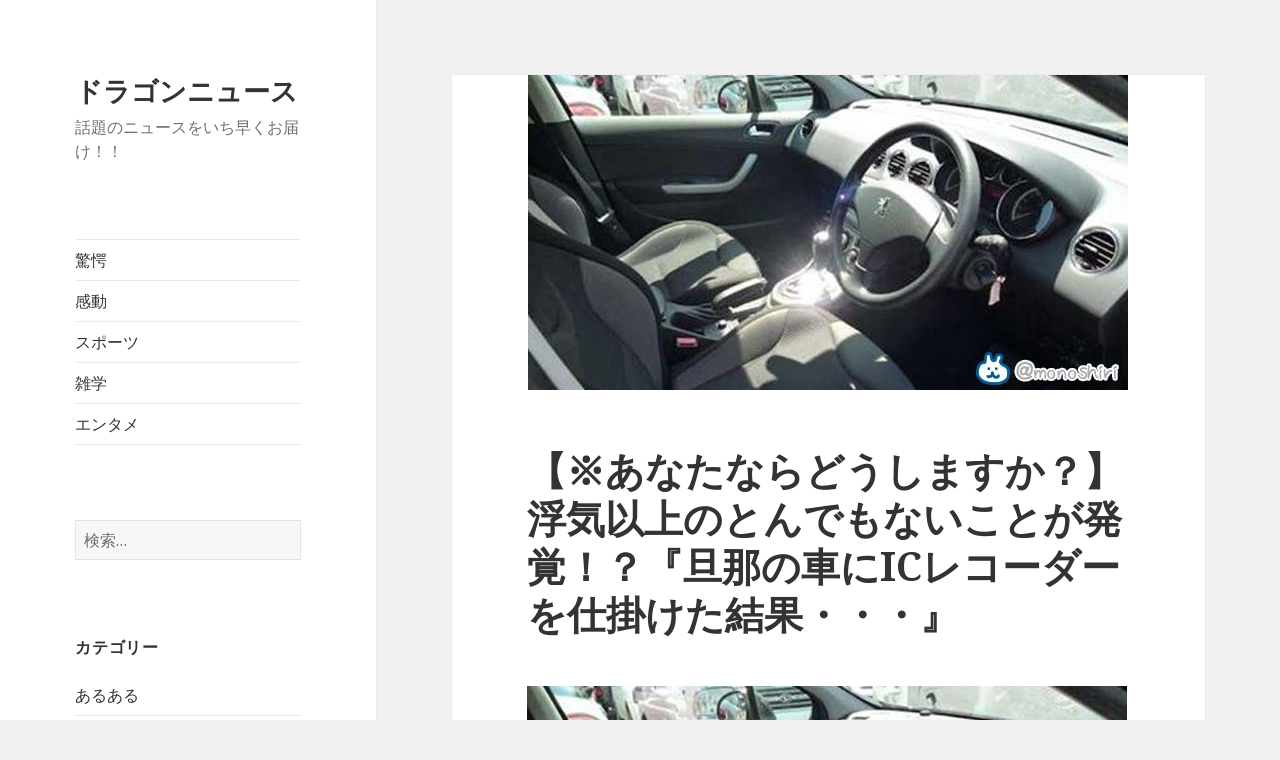

--- FILE ---
content_type: text/html; charset=UTF-8
request_url: http://dragon-news.net/3458
body_size: 10526
content:
<!DOCTYPE html>
<html lang="ja"
	itemscope 
	itemtype="http://schema.org/Article" 
	prefix="og: http://ogp.me/ns#"  class="no-js">
<head>
	<meta charset="UTF-8">
	<meta name="viewport" content="width=device-width">
	<link rel="profile" href="http://gmpg.org/xfn/11">
	<link rel="pingback" href="http://dragon-news.net/xmlrpc.php">
	<!--[if lt IE 9]>
	<script src="http://dragon-news.net/wp-content/themes/twentyfifteen/js/html5.js"></script>
	<![endif]-->
	<script>(function(html){html.className = html.className.replace(/\bno-js\b/,'js')})(document.documentElement);</script>
<title>【※あなたならどうしますか？】浮気以上のとんでもないことが発覚！？『旦那の車にICレコーダーを仕掛けた結果・・・』 | ドラゴンニュース</title>

<!-- All in One SEO Pack 2.7.2 by Michael Torbert of Semper Fi Web Design[577,658] -->
<link rel='next' href='http://dragon-news.net/3458/2' />

<link rel="canonical" href="http://dragon-news.net/3458" />
<meta property="og:title" content="【※あなたならどうしますか？】浮気以上のとんでもないことが発覚！？『旦那の車にICレコーダーを仕掛けた結果・・・』 | ドラゴンニュース" />
<meta property="og:type" content="article" />
<meta property="og:url" content="http://dragon-news.net/3458" />
<meta property="og:image" content="http://dragon-news.net/wp-content/uploads/2018/01/title-12.jpg" />
<meta property="og:site_name" content="ドラゴンニュース" />
<meta property="fb:app_id" content="901919156661402" />
<meta property="og:description" content="浮気以上のとんでもないことが発覚！？ 『旦那の車にICレコーダーを仕掛けた結果・・・』 今回ご紹介するのは、ある夫婦のお話です。 上場企業で同期のA男と5年間付き合って結婚した。 でもその際、4年目にA男が支店から本社に異動して会う機会が少なくなった。 電話やメールしてたけど返事は時々しか無くて、 付き合ってるのかちょっと分からない時期があった。 その頃、私は28歳で周りは結婚ラッシュ。 私も30前には結婚したいと思ってた。 A男は仕事も出来て出世コースに乗ってるし周囲の評判も良くて 周りはみんな「次はあなたの番だね」って言ってくれてた。 私もそのつもりだったけど、A男にそれとなく話しても結婚しようとは言ってくれなかった。 ある時、A男は別の女性と付き合ってるんじゃないかって噂を聞いた。 A男に逃げられるって思ってしまった。 この時、多分冷静じゃなかったんだと思う。 両親も年齢的に結婚相手は居ないのかと聞いてきて、A男の事を話した。 週末、久々にデートすることを話すと、 「家に帰る前に連絡しなさい」 と、言われた。 週末、デートの帰りにA男に自宅に送ってもらったら 両親が待っていて家に上がってもらった。 そして・・・ 続きをご覧ください！ 次のページへ続きます そこからはずっと両親のターンみたいになった。 父 「もう娘もいい年だと思っているが娘と結婚を考えているか？」 A男「は、はい」 父 「なら早いほうがいいな。来年の6月はどうだ？」 という感じで結婚式や新居、新婚旅行先などがどんどん決まった。 結婚が決まってからA男と話す機会も増えて、以前と同じ状態になれたのが嬉しかった。 ある日、A男が携帯で怒鳴るように話していて、どうしたのと声を掛けたら 何でもないと言って電話を切った。 職場でもこんな風に電話することはない人だし 友達関係でトラブってるってことも聞いたことはない。 そうなってくるともう私の頭の中には一つしかない。 浮気してるんだ、と思った。 色々ネットで調べて出勤に使ってる車にICレコーダーを仕込んだ。 その結果・・・ もうね、いっそ浮気しててほしかったよ・・・ 粘着+ストーカーしてた。 結婚してから本当にすぐだった。 被害者は同じ会社のB子で、私と付き合っている時に二股していた。 以前の「他に付き合ってる人がいる」噂もB子。" />
<meta property="article:published_time" content="2018-01-08T05:47:57Z" />
<meta property="article:modified_time" content="2018-01-08T05:47:57Z" />
<meta name="twitter:card" content="summary" />
<meta name="twitter:title" content="【※あなたならどうしますか？】浮気以上のとんでもないことが発覚！？『旦那の車にICレコーダーを仕掛けた結果・・・』 | ドラゴンニュース" />
<meta name="twitter:description" content="浮気以上のとんでもないことが発覚！？ 『旦那の車にICレコーダーを仕掛けた結果・・・』 今回ご紹介するのは、ある夫婦のお話です。 上場企業で同期のA男と5年間付き合って結婚した。 でもその際、4年目にA男が支店から本社に異動して会う機会が少なくなった。 電話やメールしてたけど返事は時々しか無くて、 付き合ってるのかちょっと分からない時期があった。 その頃、私は28歳で周りは結婚ラッシュ。 私も30前には結婚したいと思ってた。 A男は仕事も出来て出世コースに乗ってるし周囲の評判も良くて 周りはみんな「次はあなたの番だね」って言ってくれてた。 私もそのつもりだったけど、A男にそれとなく話しても結婚しようとは言ってくれなかった。 ある時、A男は別の女性と付き合ってるんじゃないかって噂を聞いた。 A男に逃げられるって思ってしまった。 この時、多分冷静じゃなかったんだと思う。 両親も年齢的に結婚相手は居ないのかと聞いてきて、A男の事を話した。 週末、久々にデートすることを話すと、 「家に帰る前に連絡しなさい」 と、言われた。 週末、デートの帰りにA男に自宅に送ってもらったら 両親が待っていて家に上がってもらった。 そして・・・ 続きをご覧ください！ 次のページへ続きます そこからはずっと両親のターンみたいになった。 父 「もう娘もいい年だと思っているが娘と結婚を考えているか？」 A男「は、はい」 父 「なら早いほうがいいな。来年の6月はどうだ？」 という感じで結婚式や新居、新婚旅行先などがどんどん決まった。 結婚が決まってからA男と話す機会も増えて、以前と同じ状態になれたのが嬉しかった。 ある日、A男が携帯で怒鳴るように話していて、どうしたのと声を掛けたら 何でもないと言って電話を切った。 職場でもこんな風に電話することはない人だし 友達関係でトラブってるってことも聞いたことはない。 そうなってくるともう私の頭の中には一つしかない。 浮気してるんだ、と思った。 色々ネットで調べて出勤に使ってる車にICレコーダーを仕込んだ。 その結果・・・ もうね、いっそ浮気しててほしかったよ・・・ 粘着+ストーカーしてた。 結婚してから本当にすぐだった。 被害者は同じ会社のB子で、私と付き合っている時に二股していた。 以前の「他に付き合ってる人がいる」噂もB子。" />
<meta name="twitter:image" content="http://dragon-news.net/wp-content/uploads/2018/01/title-12.jpg" />
<meta itemprop="image" content="http://dragon-news.net/wp-content/uploads/2018/01/title-12.jpg" />
			<script type="text/javascript" >
				window.ga=window.ga||function(){(ga.q=ga.q||[]).push(arguments)};ga.l=+new Date;
				ga('create', 'UA-105162962-26', 'auto');
				// Plugins
				
				ga('send', 'pageview');
			</script>
			<script async src="https://www.google-analytics.com/analytics.js"></script>
			<!-- /all in one seo pack -->
<link rel='dns-prefetch' href='//s0.wp.com' />
<link rel='dns-prefetch' href='//fonts.googleapis.com' />
<link rel='dns-prefetch' href='//s.w.org' />
<link href='https://fonts.gstatic.com' crossorigin rel='preconnect' />
<link rel="alternate" type="application/rss+xml" title="ドラゴンニュース &raquo; フィード" href="http://dragon-news.net/feed" />
<link rel="alternate" type="application/rss+xml" title="ドラゴンニュース &raquo; コメントフィード" href="http://dragon-news.net/comments/feed" />
<link rel="alternate" type="application/rss+xml" title="ドラゴンニュース &raquo; 【※あなたならどうしますか？】浮気以上のとんでもないことが発覚！？『旦那の車にICレコーダーを仕掛けた結果・・・』 のコメントのフィード" href="http://dragon-news.net/3458/feed" />
		<script type="text/javascript">
			window._wpemojiSettings = {"baseUrl":"https:\/\/s.w.org\/images\/core\/emoji\/11\/72x72\/","ext":".png","svgUrl":"https:\/\/s.w.org\/images\/core\/emoji\/11\/svg\/","svgExt":".svg","source":{"concatemoji":"http:\/\/dragon-news.net\/wp-includes\/js\/wp-emoji-release.min.js?ver=4.9.26"}};
			!function(e,a,t){var n,r,o,i=a.createElement("canvas"),p=i.getContext&&i.getContext("2d");function s(e,t){var a=String.fromCharCode;p.clearRect(0,0,i.width,i.height),p.fillText(a.apply(this,e),0,0);e=i.toDataURL();return p.clearRect(0,0,i.width,i.height),p.fillText(a.apply(this,t),0,0),e===i.toDataURL()}function c(e){var t=a.createElement("script");t.src=e,t.defer=t.type="text/javascript",a.getElementsByTagName("head")[0].appendChild(t)}for(o=Array("flag","emoji"),t.supports={everything:!0,everythingExceptFlag:!0},r=0;r<o.length;r++)t.supports[o[r]]=function(e){if(!p||!p.fillText)return!1;switch(p.textBaseline="top",p.font="600 32px Arial",e){case"flag":return s([55356,56826,55356,56819],[55356,56826,8203,55356,56819])?!1:!s([55356,57332,56128,56423,56128,56418,56128,56421,56128,56430,56128,56423,56128,56447],[55356,57332,8203,56128,56423,8203,56128,56418,8203,56128,56421,8203,56128,56430,8203,56128,56423,8203,56128,56447]);case"emoji":return!s([55358,56760,9792,65039],[55358,56760,8203,9792,65039])}return!1}(o[r]),t.supports.everything=t.supports.everything&&t.supports[o[r]],"flag"!==o[r]&&(t.supports.everythingExceptFlag=t.supports.everythingExceptFlag&&t.supports[o[r]]);t.supports.everythingExceptFlag=t.supports.everythingExceptFlag&&!t.supports.flag,t.DOMReady=!1,t.readyCallback=function(){t.DOMReady=!0},t.supports.everything||(n=function(){t.readyCallback()},a.addEventListener?(a.addEventListener("DOMContentLoaded",n,!1),e.addEventListener("load",n,!1)):(e.attachEvent("onload",n),a.attachEvent("onreadystatechange",function(){"complete"===a.readyState&&t.readyCallback()})),(n=t.source||{}).concatemoji?c(n.concatemoji):n.wpemoji&&n.twemoji&&(c(n.twemoji),c(n.wpemoji)))}(window,document,window._wpemojiSettings);
		</script>
		<style type="text/css">
img.wp-smiley,
img.emoji {
	display: inline !important;
	border: none !important;
	box-shadow: none !important;
	height: 1em !important;
	width: 1em !important;
	margin: 0 .07em !important;
	vertical-align: -0.1em !important;
	background: none !important;
	padding: 0 !important;
}
</style>
<link rel='stylesheet' id='twentyfifteen-jetpack-css'  href='http://dragon-news.net/wp-content/plugins/jetpack/modules/theme-tools/compat/twentyfifteen.css?ver=6.3.7' type='text/css' media='all' />
<link rel='stylesheet' id='contact-form-7-css'  href='http://dragon-news.net/wp-content/plugins/contact-form-7/includes/css/styles.css?ver=5.0.3' type='text/css' media='all' />
<link rel='stylesheet' id='sb-type-std-css'  href='http://dragon-news.net/wp-content/plugins/speech-bubble/css/sb-type-std.css?ver=4.9.26' type='text/css' media='all' />
<link rel='stylesheet' id='sb-type-fb-css'  href='http://dragon-news.net/wp-content/plugins/speech-bubble/css/sb-type-fb.css?ver=4.9.26' type='text/css' media='all' />
<link rel='stylesheet' id='sb-type-fb-flat-css'  href='http://dragon-news.net/wp-content/plugins/speech-bubble/css/sb-type-fb-flat.css?ver=4.9.26' type='text/css' media='all' />
<link rel='stylesheet' id='sb-type-ln-css'  href='http://dragon-news.net/wp-content/plugins/speech-bubble/css/sb-type-ln.css?ver=4.9.26' type='text/css' media='all' />
<link rel='stylesheet' id='sb-type-ln-flat-css'  href='http://dragon-news.net/wp-content/plugins/speech-bubble/css/sb-type-ln-flat.css?ver=4.9.26' type='text/css' media='all' />
<link rel='stylesheet' id='sb-type-pink-css'  href='http://dragon-news.net/wp-content/plugins/speech-bubble/css/sb-type-pink.css?ver=4.9.26' type='text/css' media='all' />
<link rel='stylesheet' id='sb-type-rtail-css'  href='http://dragon-news.net/wp-content/plugins/speech-bubble/css/sb-type-rtail.css?ver=4.9.26' type='text/css' media='all' />
<link rel='stylesheet' id='sb-type-drop-css'  href='http://dragon-news.net/wp-content/plugins/speech-bubble/css/sb-type-drop.css?ver=4.9.26' type='text/css' media='all' />
<link rel='stylesheet' id='sb-type-think-css'  href='http://dragon-news.net/wp-content/plugins/speech-bubble/css/sb-type-think.css?ver=4.9.26' type='text/css' media='all' />
<link rel='stylesheet' id='sb-no-br-css'  href='http://dragon-news.net/wp-content/plugins/speech-bubble/css/sb-no-br.css?ver=4.9.26' type='text/css' media='all' />
<link rel='stylesheet' id='dashicons-css'  href='http://dragon-news.net/wp-includes/css/dashicons.min.css?ver=4.9.26' type='text/css' media='all' />
<link rel='stylesheet' id='twentyfifteen-fonts-css'  href='https://fonts.googleapis.com/css?family=Noto+Sans%3A400italic%2C700italic%2C400%2C700%7CNoto+Serif%3A400italic%2C700italic%2C400%2C700%7CInconsolata%3A400%2C700&#038;subset=latin%2Clatin-ext' type='text/css' media='all' />
<link rel='stylesheet' id='genericons-css'  href='http://dragon-news.net/wp-content/plugins/jetpack/_inc/genericons/genericons/genericons.css?ver=3.1' type='text/css' media='all' />
<link rel='stylesheet' id='twentyfifteen-style-css'  href='http://dragon-news.net/wp-content/themes/twentyfifteen/style.css?ver=4.9.26' type='text/css' media='all' />
<style id='twentyfifteen-style-inline-css' type='text/css'>

			.post-navigation .nav-previous { background-image: url(http://dragon-news.net/wp-content/uploads/2018/01/title-11.jpg); }
			.post-navigation .nav-previous .post-title, .post-navigation .nav-previous a:hover .post-title, .post-navigation .nav-previous .meta-nav { color: #fff; }
			.post-navigation .nav-previous a:before { background-color: rgba(0, 0, 0, 0.4); }
		
			.post-navigation .nav-next { background-image: url(http://dragon-news.net/wp-content/uploads/2018/01/title-13.jpg); border-top: 0; }
			.post-navigation .nav-next .post-title, .post-navigation .nav-next a:hover .post-title, .post-navigation .nav-next .meta-nav { color: #fff; }
			.post-navigation .nav-next a:before { background-color: rgba(0, 0, 0, 0.4); }
		
</style>
<!--[if lt IE 9]>
<link rel='stylesheet' id='twentyfifteen-ie-css'  href='http://dragon-news.net/wp-content/themes/twentyfifteen/css/ie.css?ver=20141010' type='text/css' media='all' />
<![endif]-->
<!--[if lt IE 8]>
<link rel='stylesheet' id='twentyfifteen-ie7-css'  href='http://dragon-news.net/wp-content/themes/twentyfifteen/css/ie7.css?ver=20141010' type='text/css' media='all' />
<![endif]-->
<link rel='stylesheet' id='jetpack-widget-social-icons-styles-css'  href='http://dragon-news.net/wp-content/plugins/jetpack/modules/widgets/social-icons/social-icons.css?ver=20170506' type='text/css' media='all' />
<link rel='stylesheet' id='jetpack_css-css'  href='http://dragon-news.net/wp-content/plugins/jetpack/css/jetpack.css?ver=6.3.7' type='text/css' media='all' />
<style id='quads-styles-inline-css' type='text/css'>
@media only screen and (min-width:1140px){#quads-ad1, .quads-ad1 {display:none;}}
@media only screen and (min-width:1024px) and (max-width:1140px) {#quads-ad1, .quads-ad1 {display:none;}}
@media only screen and (min-width:768px) and (max-width:1023px){#quads-ad1, .quads-ad1 {display:none;}}

</style>
<script type='text/javascript' src='http://dragon-news.net/wp-includes/js/jquery/jquery.js?ver=1.12.4'></script>
<script type='text/javascript' src='http://dragon-news.net/wp-includes/js/jquery/jquery-migrate.min.js?ver=1.4.1'></script>
<script type='text/javascript' src='http://dragon-news.net/wp-content/plugins/wp-quads-pro/assets/js/ads.js?ver=1.7.9'></script>
<link rel='https://api.w.org/' href='http://dragon-news.net/wp-json/' />
<link rel="EditURI" type="application/rsd+xml" title="RSD" href="http://dragon-news.net/xmlrpc.php?rsd" />
<link rel="wlwmanifest" type="application/wlwmanifest+xml" href="http://dragon-news.net/wp-includes/wlwmanifest.xml" /> 
<link rel='prev' title='【※心の汚れ度チェック！】あなたの心は汚れてませんか？『純粋に見ることのできない画像８選』が話題！' href='http://dragon-news.net/3455' />
<link rel='next' title='【※胸キュン注意！】『酔っ払って帰宅した旦那の口から出た本音』思いもよらないその旦那の本心とは・・・！？' href='http://dragon-news.net/3461' />
<meta name="generator" content="WordPress 4.9.26" />
<link rel='shortlink' href='https://wp.me/p8s6Du-TM' />
<link rel="alternate" type="application/json+oembed" href="http://dragon-news.net/wp-json/oembed/1.0/embed?url=http%3A%2F%2Fdragon-news.net%2F3458" />
<link rel="alternate" type="text/xml+oembed" href="http://dragon-news.net/wp-json/oembed/1.0/embed?url=http%3A%2F%2Fdragon-news.net%2F3458&#038;format=xml" />
			<meta property="fb:pages" content="1377308335929778" />
			
<link rel='dns-prefetch' href='//v0.wordpress.com'/>
<style type='text/css'>img#wpstats{display:none}</style><link rel="icon" href="http://dragon-news.net/wp-content/uploads/2018/08/cropped-icon_03-32x32.png" sizes="32x32" />
<link rel="icon" href="http://dragon-news.net/wp-content/uploads/2018/08/cropped-icon_03-192x192.png" sizes="192x192" />
<link rel="apple-touch-icon-precomposed" href="http://dragon-news.net/wp-content/uploads/2018/08/cropped-icon_03-180x180.png" />
<meta name="msapplication-TileImage" content="http://dragon-news.net/wp-content/uploads/2018/08/cropped-icon_03-270x270.png" />
</head>

<!-- Google tag (gtag.js) -->
<script async src="https://www.googletagmanager.com/gtag/js?id=G-BJ4Y8KVM8B"></script>
<script>
  window.dataLayer = window.dataLayer || [];
  function gtag(){dataLayer.push(arguments);}
  gtag('js', new Date());

  gtag('config', 'G-BJ4Y8KVM8B');
</script>	
	
	
	
<script async src="https://pagead2.googlesyndication.com/pagead/js/adsbygoogle.js?client=ca-pub-3069973198141152"
     crossorigin="anonymous"></script>	
	
	
	
	
	
	
	
<body class="post-template-default single single-post postid-3458 single-format-standard">
<div id="page" class="hfeed site">
	<a class="skip-link screen-reader-text" href="#content">コンテンツへスキップ</a>

	<div id="sidebar" class="sidebar">
		<header id="masthead" class="site-header" role="banner">
			<div class="site-branding">
										<p class="site-title"><a href="http://dragon-news.net/" rel="home">ドラゴンニュース</a></p>
											<p class="site-description">話題のニュースをいち早くお届け！！</p>
									<button class="secondary-toggle">﻿メニューとウィジェット</button>
			</div><!-- .site-branding -->
		</header><!-- .site-header -->

			<div id="secondary" class="secondary">

					<nav id="site-navigation" class="main-navigation" role="navigation">
				<div class="menu-menu-container"><ul id="menu-menu" class="nav-menu"><li id="menu-item-85" class="menu-item menu-item-type-taxonomy menu-item-object-category current-post-ancestor current-menu-parent current-post-parent menu-item-85"><a href="http://dragon-news.net/category/%e9%a9%9a%e6%84%95">驚愕</a></li>
<li id="menu-item-86" class="menu-item menu-item-type-taxonomy menu-item-object-category menu-item-86"><a href="http://dragon-news.net/category/%e6%84%9f%e5%8b%95">感動</a></li>
<li id="menu-item-87" class="menu-item menu-item-type-taxonomy menu-item-object-category menu-item-87"><a href="http://dragon-news.net/category/%e3%82%b9%e3%83%9d%e3%83%bc%e3%83%84">スポーツ</a></li>
<li id="menu-item-88" class="menu-item menu-item-type-taxonomy menu-item-object-category menu-item-88"><a href="http://dragon-news.net/category/%e9%9b%91%e5%ad%a6">雑学</a></li>
<li id="menu-item-89" class="menu-item menu-item-type-taxonomy menu-item-object-category menu-item-89"><a href="http://dragon-news.net/category/%e3%82%a8%e3%83%b3%e3%82%bf%e3%83%a1">エンタメ</a></li>
</ul></div>			</nav><!-- .main-navigation -->
		
		
					<div id="widget-area" class="widget-area" role="complementary">
				<aside id="search-2" class="widget widget_search"><form role="search" method="get" class="search-form" action="http://dragon-news.net/">
				<label>
					<span class="screen-reader-text">検索:</span>
					<input type="search" class="search-field" placeholder="検索&hellip;" value="" name="s" />
				</label>
				<input type="submit" class="search-submit screen-reader-text" value="検索" />
			</form></aside><aside id="categories-2" class="widget widget_categories"><h2 class="widget-title">カテゴリー</h2>		<ul>
	<li class="cat-item cat-item-35"><a href="http://dragon-news.net/category/%e3%81%82%e3%82%8b%e3%81%82%e3%82%8b" >あるある</a>
</li>
	<li class="cat-item cat-item-44"><a href="http://dragon-news.net/category/%e3%81%82%e3%82%8b%e4%b8%bb%e5%a9%a6%e3%81%ae%e3%81%8a%e8%a9%b1" >ある主婦のお話</a>
</li>
	<li class="cat-item cat-item-27"><a href="http://dragon-news.net/category/%e3%82%b9%e3%82%ab%e3%83%83%e3%81%a8" >スカッと</a>
</li>
	<li class="cat-item cat-item-24"><a href="http://dragon-news.net/category/%e3%83%88%e3%83%aa%e3%83%93%e3%82%a2" >トリビア</a>
</li>
	<li class="cat-item cat-item-36"><a href="http://dragon-news.net/category/%e3%81%bb%e3%81%a3%e3%81%93%e3%82%8a" >ほっこり</a>
</li>
	<li class="cat-item cat-item-43"><a href="http://dragon-news.net/category/%e5%87%a0%e5%b8%b3%e9%9d%a2" >几帳面</a>
</li>
	<li class="cat-item cat-item-15"><a href="http://dragon-news.net/category/%e5%8b%95%e7%94%bb" >動画</a>
</li>
	<li class="cat-item cat-item-39"><a href="http://dragon-news.net/category/%e5%91%86%e3%82%8c%e3%82%8b" >呆れる</a>
</li>
	<li class="cat-item cat-item-34"><a href="http://dragon-news.net/category/%e5%ae%b6%e6%97%8f" >家族</a>
</li>
	<li class="cat-item cat-item-14"><a href="http://dragon-news.net/category/%e5%bf%83%e7%90%86%e3%83%86%e3%82%b9%e3%83%88%e3%83%bb%e8%a8%ba%e6%96%ad%e3%83%bb%e3%82%af%e3%82%a4%e3%82%ba" >心理テスト・診断・クイズ</a>
</li>
	<li class="cat-item cat-item-38"><a href="http://dragon-news.net/category/%e6%80%96%e3%81%84%e8%a9%b1" >怖い話</a>
</li>
	<li class="cat-item cat-item-19"><a href="http://dragon-news.net/category/%e6%81%8b%e6%84%9b" >恋愛</a>
</li>
	<li class="cat-item cat-item-18"><a href="http://dragon-news.net/category/%e6%81%90%e6%80%96" >恐怖</a>
</li>
	<li class="cat-item cat-item-4"><a href="http://dragon-news.net/category/%e6%84%9f%e5%8b%95" >感動</a>
</li>
	<li class="cat-item cat-item-30"><a href="http://dragon-news.net/category/%e6%86%a7%e3%82%8c%e3%82%8b" >憧れる</a>
</li>
	<li class="cat-item cat-item-23"><a href="http://dragon-news.net/category/%e6%87%90%e3%81%8b%e3%81%97%e3%81%84" >懐かしい</a>
</li>
	<li class="cat-item cat-item-21"><a href="http://dragon-news.net/category/%e6%95%99%e8%82%b2" >教育</a>
</li>
	<li class="cat-item cat-item-1"><a href="http://dragon-news.net/category/%e6%9c%aa%e5%88%86%e9%a1%9e" >未分類</a>
</li>
	<li class="cat-item cat-item-29"><a href="http://dragon-news.net/category/%e6%b3%a8%e6%84%8f%e5%96%9a%e8%b5%b7" >注意喚起</a>
</li>
	<li class="cat-item cat-item-13"><a href="http://dragon-news.net/category/%e6%b6%99" >涙</a>
</li>
	<li class="cat-item cat-item-20"><a href="http://dragon-news.net/category/%e7%89%a9%e8%aa%9e" >物語</a>
</li>
	<li class="cat-item cat-item-17"><a href="http://dragon-news.net/category/%e7%97%9b%e5%bf%ab" >痛快</a>
</li>
	<li class="cat-item cat-item-32"><a href="http://dragon-news.net/category/%e7%99%92%e3%81%95%e3%82%8c%e3%82%8b" >癒される</a>
</li>
	<li class="cat-item cat-item-22"><a href="http://dragon-news.net/category/%e7%9f%a5%e3%81%a3%e3%81%a6%e3%81%bb%e3%81%97%e3%81%84%e4%ba%8b" >知ってほしい事</a>
</li>
	<li class="cat-item cat-item-16"><a href="http://dragon-news.net/category/%e7%ac%91%e3%81%84" >笑い</a>
</li>
	<li class="cat-item cat-item-25"><a href="http://dragon-news.net/category/%e8%80%83%e3%81%88%e3%82%8b" >考える</a>
</li>
	<li class="cat-item cat-item-31"><a href="http://dragon-news.net/category/%e8%a1%80%e6%b6%b2%e5%9e%8b" >血液型</a>
</li>
	<li class="cat-item cat-item-33"><a href="http://dragon-news.net/category/%e8%a3%8f%e6%8a%80" >裏技</a>
</li>
	<li class="cat-item cat-item-26"><a href="http://dragon-news.net/category/%e8%a4%87%e9%9b%91" >複雑</a>
</li>
	<li class="cat-item cat-item-28"><a href="http://dragon-news.net/category/%e8%a9%b1%e9%a1%8c" >話題</a>
</li>
	<li class="cat-item cat-item-2"><a href="http://dragon-news.net/category/%e9%9b%91%e5%ad%a6" >雑学</a>
</li>
	<li class="cat-item cat-item-37"><a href="http://dragon-news.net/category/%e9%a9%9a%e3%81%8d" >驚き</a>
</li>
	<li class="cat-item cat-item-9"><a href="http://dragon-news.net/category/%e9%a9%9a%e6%84%95" >驚愕</a>
</li>
		</ul>
</aside>			</div><!-- .widget-area -->
		
	</div><!-- .secondary -->

	</div><!-- .sidebar -->

	<div id="content" class="site-content">

	<div id="primary" class="content-area">
		<main id="main" class="site-main" role="main">

		
<article id="post-3458" class="post-3458 post type-post status-publish format-standard has-post-thumbnail hentry category-9">
	
	<div class="post-thumbnail">
		<img width="600" height="315" src="http://dragon-news.net/wp-content/uploads/2018/01/title-12.jpg" class="attachment-post-thumbnail size-post-thumbnail wp-post-image" alt="" srcset="http://dragon-news.net/wp-content/uploads/2018/01/title-12.jpg 600w, http://dragon-news.net/wp-content/uploads/2018/01/title-12-300x158.jpg 300w" sizes="(max-width: 600px) 100vw, 600px" />	</div><!-- .post-thumbnail -->

	
	<header class="entry-header">
		<h1 class="entry-title">【※あなたならどうしますか？】浮気以上のとんでもないことが発覚！？『旦那の車にICレコーダーを仕掛けた結果・・・』</h1>	</header><!-- .entry-header -->

	<div class="entry-content">
		<p><img class="alignnone size-full wp-image-3459" src="http://dragon-news.net/wp-content/uploads/2018/01/title-12.jpg" alt="" width="600" height="315" srcset="http://dragon-news.net/wp-content/uploads/2018/01/title-12.jpg 600w, http://dragon-news.net/wp-content/uploads/2018/01/title-12-300x158.jpg 300w" sizes="(max-width: 600px) 100vw, 600px" /></p>
<h2>浮気以上のとんでもないことが発覚！？</h2>
<h3>『旦那の車にICレコーダーを仕掛けた結果・・・』</h3>
<p>今回ご紹介するのは、ある夫婦のお話です。</p>
<p>上場企業で同期のA男と5年間付き合って結婚した。</p>
<p>でもその際、4年目にA男が支店から本社に異動して会う機会が少なくなった。</p>
<p>電話やメールしてたけど返事は時々しか無くて、</p>
<p>付き合ってるのかちょっと分からない時期があった。</p>
<p>その頃、私は28歳で周りは結婚ラッシュ。</p>
<p>私も30前には結婚したいと思ってた。</p>
<p>A男は仕事も出来て出世コースに乗ってるし周囲の評判も良くて</p>
<p>周りはみんな「次はあなたの番だね」って言ってくれてた。</p>
<p>私もそのつもりだったけど、A男にそれとなく話しても結婚しようとは言ってくれなかった。</p>
<p>[add]</p>
<p>ある時、A男は別の女性と付き合ってるんじゃないかって噂を聞いた。</p>
<p>A男に逃げられるって思ってしまった。</p>
<p>この時、多分冷静じゃなかったんだと思う。</p>
<p>両親も年齢的に結婚相手は居ないのかと聞いてきて、A男の事を話した。</p>
<p>週末、久々にデートすることを話すと、</p>
<p><span style="color: #339966;"><strong>「家に帰る前に連絡しなさい」</strong></span></p>
<p>と、言われた。</p>
<p>週末、デートの帰りにA男に自宅に送ってもらったら</p>
<p>両親が待っていて家に上がってもらった。</p>
<p>そして・・・</p>
<p><span style="font-size: 14pt; color: #ff0000;"><strong>続きをご覧ください！</strong></span></p>
<h5 style="text-align: left;">次のページへ続きます</h5>

<div class="page-links"><span class="page-links-title">ページ:</span> <span><span class="screen-reader-text">ページ </span>1</span><span class="screen-reader-text">, </span><a href="http://dragon-news.net/3458/2"><span><span class="screen-reader-text">ページ </span>2</span></a><span class="screen-reader-text">, </span><a href="http://dragon-news.net/3458/3"><span><span class="screen-reader-text">ページ </span>3</span></a><span class="screen-reader-text">, </span><a href="http://dragon-news.net/3458/4"><span><span class="screen-reader-text">ページ </span>4</span></a><span class="screen-reader-text">, </span><a href="http://dragon-news.net/3458/5"><span><span class="screen-reader-text">ページ </span>5</span></a></div>	</div><!-- .entry-content -->

	
	<footer class="entry-footer">
		<span class="posted-on"><span class="screen-reader-text">投稿日: </span><a href="http://dragon-news.net/3458" rel="bookmark"><time class="entry-date published updated" datetime="2018-01-08T14:47:57+00:00">2018年1月8日</time></a></span><span class="byline"><span class="author vcard"><span class="screen-reader-text">作成者 </span><a class="url fn n" href="http://dragon-news.net/author/doragon">shibainu</a></span></span><span class="cat-links"><span class="screen-reader-text">カテゴリー </span><a href="http://dragon-news.net/category/%e9%a9%9a%e6%84%95" rel="category tag">驚愕</a></span>			</footer><!-- .entry-footer -->

</article><!-- #post-## -->

<div id="comments" class="comments-area">

	
	
		<div id="respond" class="comment-respond">
		<h3 id="reply-title" class="comment-reply-title">コメントを残す <small><a rel="nofollow" id="cancel-comment-reply-link" href="/3458#respond" style="display:none;">コメントをキャンセル</a></small></h3>			<form action="http://dragon-news.net/wp-comments-post.php" method="post" id="commentform" class="comment-form" novalidate>
				<p class="comment-notes"><span id="email-notes">メールアドレスが公開されることはありません。</span> <span class="required">*</span> が付いている欄は必須項目です</p><p class="comment-form-comment"><label for="comment">コメント</label> <textarea id="comment" name="comment" cols="45" rows="8" maxlength="65525" required="required"></textarea></p><p class="comment-form-author"><label for="author">名前 <span class="required">*</span></label> <input id="author" name="author" type="text" value="" size="30" maxlength="245" required='required' /></p>
<p class="comment-form-email"><label for="email">メール <span class="required">*</span></label> <input id="email" name="email" type="email" value="" size="30" maxlength="100" aria-describedby="email-notes" required='required' /></p>
<p class="comment-form-url"><label for="url">サイト</label> <input id="url" name="url" type="url" value="" size="30" maxlength="200" /></p>
<p class="form-submit"><input name="submit" type="submit" id="submit" class="submit" value="コメントを送信" /> <input type='hidden' name='comment_post_ID' value='3458' id='comment_post_ID' />
<input type='hidden' name='comment_parent' id='comment_parent' value='0' />
</p><p style="display: none;"><input type="hidden" id="akismet_comment_nonce" name="akismet_comment_nonce" value="18888b1973" /></p><p style="display: none;"><input type="hidden" id="ak_js" name="ak_js" value="77"/></p>			</form>
			</div><!-- #respond -->
	<p class="akismet_comment_form_privacy_notice">このサイトはスパムを低減するために Akismet を使っています。<a href="https://akismet.com/privacy/" target="_blank" rel="nofollow noopener">コメントデータの処理方法の詳細はこちらをご覧ください</a>。</p>
</div><!-- .comments-area -->

	<nav class="navigation post-navigation" role="navigation">
		<h2 class="screen-reader-text">投稿ナビゲーション</h2>
		<div class="nav-links"><div class="nav-previous"><a href="http://dragon-news.net/3455" rel="prev"><span class="meta-nav" aria-hidden="true">前</span> <span class="screen-reader-text">前の投稿:</span> <span class="post-title">【※心の汚れ度チェック！】あなたの心は汚れてませんか？『純粋に見ることのできない画像８選』が話題！</span></a></div><div class="nav-next"><a href="http://dragon-news.net/3461" rel="next"><span class="meta-nav" aria-hidden="true">次ページへ</span> <span class="screen-reader-text">次の投稿:</span> <span class="post-title">【※胸キュン注意！】『酔っ払って帰宅した旦那の口から出た本音』思いもよらないその旦那の本心とは・・・！？</span></a></div></div>
	</nav>
		</main><!-- .site-main -->
	</div><!-- .content-area -->


	</div><!-- .site-content -->

	<footer id="colophon" class="site-footer" role="contentinfo">
		<div class="site-info">
									<a href="https://ja.wordpress.org/" class="imprint">
				Proudly powered by WordPress			</a>
		</div><!-- .site-info -->
	</footer><!-- .site-footer -->

</div><!-- .site -->

<!-- Cache created at 2026-01-28 22:05:59 JST 0.15 seconds SQL:56 --><script type='text/javascript'>
/* <![CDATA[ */
var wpcf7 = {"apiSettings":{"root":"http:\/\/dragon-news.net\/wp-json\/contact-form-7\/v1","namespace":"contact-form-7\/v1"},"recaptcha":{"messages":{"empty":"\u3042\u306a\u305f\u304c\u30ed\u30dc\u30c3\u30c8\u3067\u306f\u306a\u3044\u3053\u3068\u3092\u8a3c\u660e\u3057\u3066\u304f\u3060\u3055\u3044\u3002"}}};
/* ]]> */
</script>
<script type='text/javascript' src='http://dragon-news.net/wp-content/plugins/contact-form-7/includes/js/scripts.js?ver=5.0.3'></script>
<script type='text/javascript' src='https://s0.wp.com/wp-content/js/devicepx-jetpack.js?ver=202605'></script>
<script type='text/javascript' src='http://dragon-news.net/wp-content/themes/twentyfifteen/js/skip-link-focus-fix.js?ver=20141010'></script>
<script type='text/javascript' src='http://dragon-news.net/wp-includes/js/comment-reply.min.js?ver=4.9.26'></script>
<script type='text/javascript'>
/* <![CDATA[ */
var screenReaderText = {"expand":"<span class=\"screen-reader-text\">\u30b5\u30d6\u30e1\u30cb\u30e5\u30fc\u3092\u5c55\u958b<\/span>","collapse":"<span class=\"screen-reader-text\">\u30b5\u30d6\u30e1\u30cb\u30e5\u30fc\u3092\u9589\u3058\u308b<\/span>"};
/* ]]> */
</script>
<script type='text/javascript' src='http://dragon-news.net/wp-content/themes/twentyfifteen/js/functions.js?ver=20150330'></script>
<script type='text/javascript' src='http://dragon-news.net/wp-includes/js/wp-embed.min.js?ver=4.9.26'></script>
<script async="async" type='text/javascript' src='http://dragon-news.net/wp-content/plugins/akismet/_inc/form.js?ver=4.0.8'></script>
<script type='text/javascript' src='https://stats.wp.com/e-202605.js' async='async' defer='defer'></script>
<script type='text/javascript'>
	_stq = window._stq || [];
	_stq.push([ 'view', {v:'ext',j:'1:6.3.7',blog:'124909384',post:'3458',tz:'9',srv:'dragon-news.net'} ]);
	_stq.push([ 'clickTrackerInit', '124909384', '3458' ]);
</script>

</body>
</html>


--- FILE ---
content_type: text/html; charset=utf-8
request_url: https://www.google.com/recaptcha/api2/aframe
body_size: 266
content:
<!DOCTYPE HTML><html><head><meta http-equiv="content-type" content="text/html; charset=UTF-8"></head><body><script nonce="QQl3mL0l5Jojpf69e6b0Wg">/** Anti-fraud and anti-abuse applications only. See google.com/recaptcha */ try{var clients={'sodar':'https://pagead2.googlesyndication.com/pagead/sodar?'};window.addEventListener("message",function(a){try{if(a.source===window.parent){var b=JSON.parse(a.data);var c=clients[b['id']];if(c){var d=document.createElement('img');d.src=c+b['params']+'&rc='+(localStorage.getItem("rc::a")?sessionStorage.getItem("rc::b"):"");window.document.body.appendChild(d);sessionStorage.setItem("rc::e",parseInt(sessionStorage.getItem("rc::e")||0)+1);localStorage.setItem("rc::h",'1769605562378');}}}catch(b){}});window.parent.postMessage("_grecaptcha_ready", "*");}catch(b){}</script></body></html>